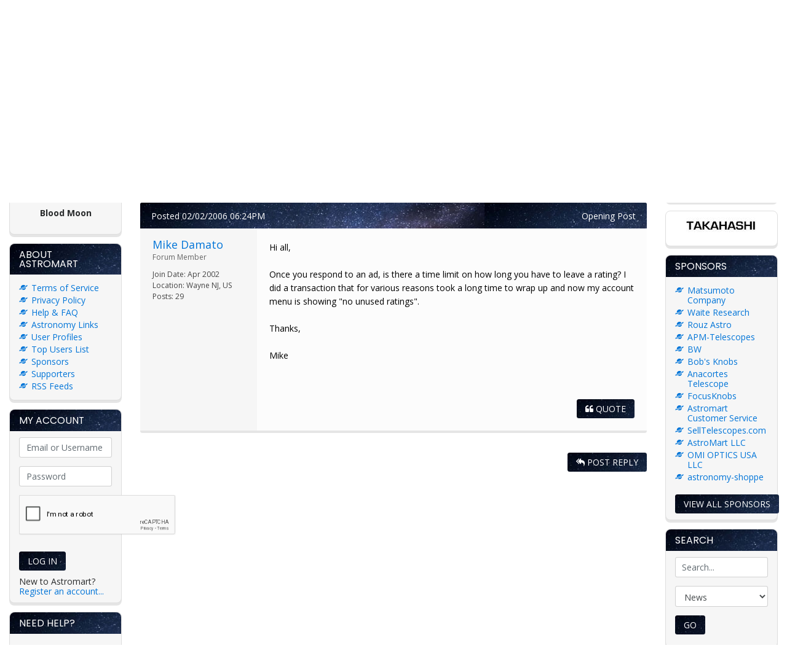

--- FILE ---
content_type: text/html; charset=UTF-8
request_url: https://astromart.com/forums/astromart-groups/astromart-faq/time-limit-on-ratings-29525?page=1
body_size: 5129
content:
<!doctype html>
<html lang="en">
<head>
    <meta charset="utf-8">
    <meta http-equiv="x-ua-compatible" content="ie=edge">
    <meta name="viewport" content="initial-scale=1, minimum-scale=1, maximum-scale=1, user-scalable=no, width=device-width, minimal-ui">
    <meta name="msvalidate.01" content="33AFD2F4B578EE6763800D976DC2ABE6" />
    <meta name="csrf-token" content="imQ8ozPo3EYvXAzUnQ61N3xJmavGtlv68UryTYKp">
    <meta name="google-site-verification" content="BKSyLAnohu4X_DeU58guHPEPQVvxJIhPeAVncUh2us0" />
            <meta name="description" content="Astromart.com is the leading portal for astronomy news, classified ads and telescope reviews. Place your astronomy ads, read the latest news articles and check out the current reviews of newest telescopes and equipment.">
        <meta name="keywords" content="astronomy news, astronomy classified, astronomy classifieds, astronomy ads, astronomy news article, astronomy news articles, astronomy telescope reviews ">
    <title>Time limit on ratings? | Astromart</title>
        <link rel="stylesheet" href="https://maxcdn.bootstrapcdn.com/bootstrap/4.0.0-alpha.6/css/bootstrap.min.css" integrity="sha384-rwoIResjU2yc3z8GV/NPeZWAv56rSmLldC3R/AZzGRnGxQQKnKkoFVhFQhNUwEyJ" crossorigin="anonymous">
    <link rel="stylesheet" href="https://maxcdn.bootstrapcdn.com/font-awesome/4.7.0/css/font-awesome.min.css">
    <link rel="stylesheet" href="https://cdnjs.cloudflare.com/ajax/libs/Swiper/3.4.2/css/swiper.min.css" />
    <link rel="stylesheet" href="https://cdnjs.cloudflare.com/ajax/libs/lightbox2/2.9.0/css/lightbox.min.css" />
    <link rel="stylesheet" href="https://cdnjs.cloudflare.com/ajax/libs/tempusdominus-bootstrap-4/5.39.0/css/tempusdominus-bootstrap-4.min.css" integrity="sha512-3JRrEUwaCkFUBLK1N8HehwQgu8e23jTH4np5NHOmQOobuC4ROQxFwFgBLTnhcnQRMs84muMh0PnnwXlPq5MGjg==" crossorigin="anonymous" />
    <link rel="alternate" type="application/rss+xml" title="Astromart - News" href="https://www.astromart.com/rss/news" />
    <link rel="alternate" type="application/rss+xml" title="Astromart - Classifieds" href="https://www.astromart.com/rss/classifieds" />
    <link rel="alternate" type="application/rss+xml" title="Astromart - Auctions" href="https://www.astromart.com/rss/auctions" />
    <link rel="alternate" type="application/rss+xml" title="Astromart - Articles" href="https://www.astromart.com/rss/reviews_and_articles" />
    <link rel="alternate" type="application/rss+xml" title="Astromart - Events Calendar" href="https://www.astromart.com/rss/events" />
    <link rel="alternate" type="application/rss+xml" title="Astromart - Forums" href="https://www.astromart.com/rss/forums" />
    <link href="https://cdnjs.cloudflare.com/ajax/libs/bootstrap-datepicker/1.8.0/css/bootstrap-datepicker.min.css" rel="stylesheet" type="text/css" />
    <link href="/astromart/stylesheets/application.css?v=16" rel="stylesheet" />
    <script src='https://www.google.com/recaptcha/api.js'></script>
    <script
        src="https://code.jquery.com/jquery-3.3.1.min.js"
        integrity="sha256-FgpCb/KJQlLNfOu91ta32o/NMZxltwRo8QtmkMRdAu8="
        crossorigin="anonymous"></script>
        <script>
        function resizeIframe(obj) {
            obj.style.height = obj.contentWindow.document.body.scrollHeight + 'px';
        }
    </script>
</head>
<body>
<main>
    <nav class="navbar navbar-toggleable-md navbar-inverse bg-inverse">
    <button class="navbar-toggler navbar-toggler-right" type="button" data-toggle="collapse" data-target="#menu" aria-controls="navbarSupportedContent" aria-expanded="false" aria-label="Toggle navigation">
        <span class="navbar-toggler-icon"></span>
    </button>
    <a class="navbar-brand" href="/">
        <img src="/astromart/images/logo.png" alt="">
    </a>
    <div class="collapse navbar-collapse" id="menu">
        <ul class="navbar-nav mr-auto">
            <li class="nav-item ">
                <a class="nav-link" href="https://astromart.com/news/show">News</a>
            </li>
            <li class="nav-item ">
                <a class="nav-link" href="/classifieds">Classifieds</a>
            </li>
            <li class="nav-item ">
                <a class="nav-link" href="https://astromart.com/auctions">Auctions</a>
            </li>
            <li class="nav-item ">
                <a class="nav-link" href="https://astromart.com/members">Members</a>
            </li>
            <li class="nav-item ">
                <a class="nav-link" href="https://astromart.com/reviews-and-articles">Reviews & Articles</a>
            </li>
            <li class="nav-item active">
                <a class="nav-link" href="https://astromart.com/forums">Forums</a>
            </li>
            <li class="nav-item ">
                <a class="nav-link" href="https://astromart.com/gallery">Gallery</a>
            </li>
            <li class="nav-item ">
                <a class="nav-link" href="https://astromart.com/calendar">Calendar</a>
            </li>
        </ul>
        <ul class="navbar-nav mr-auto navbar-nav--top">
            <li class="nav-item">
                <a class="nav-link" href="/support-options">Support Astromart</a>
            </li>
                                        <li class="nav-item">
                    <a class="nav-link" href="https://astromart.com/login">Log In</a>
                </li>
                        <li class="nav-item">
                <a class="nav-link" href="/forums/astromart-groups/astromart-faq">Help</a>
            </li>
        </ul>
    </div>
</nav>

    <article>
        <div class="container-fluid">
            <div class="row">
                <button class="btn opener opener-left" data-toggle-div=".col-second"><i class="fa fa-angle-right"></i></button>
                <button class="btn opener opener-right" data-toggle-div=".col-third"><i class="fa fa-angle-left"></i></button>
                <div class="col-12 col-md-3 col-xl-2 col-second">
                    <div class="boxes">
                        <div class="box box--image">
    <header>
        <h3>Image of the day</h3>
    </header>
    <div class="content text-center">

        <div style="padding: 0 30px">
            Captured by <br>
    <a href="https://astromart.com/gallery/user/9121">Jeff Hannon </a>
    <br>

        <a href="https://astromart.com/gallery/photo/69461">
            <img src="https://astromart.com/storage/gallery/9121/small/bazaart-4f91b66b-3772-4a40-a94e-28e6b7eb8684.jpeg" border="0"
                 style="max-width: 100%; height: auto; border-radius: 3px">
        </a>

        <br>
        <b>Blood Moon</b><br>
        <br>
    </div>

    </div>
</div>

<div class="box box--list">
    <header>
        <h3>About Astromart</h3>
    </header>
    <div class="content">
        <ul>
            <li><a href="/about/terms-of-service">Terms of Service</a></li>
            <li><a href="/about/privacy-policy">Privacy Policy</a></li>
            <li><a href="/forums/astromart-groups/astromart-faq">Help & FAQ</a></li>
            <li><a href="/links">Astronomy Links</a></li>
            <li><a href="/users">User Profiles</a></li>
            <li><a href="/users/top-users">Top Users List</a></li>
            <li><a href="/about/sponsors">Sponsors</a></li>
            <li><a href="/about/supporters/">Supporters</a></li>
            <li><a href="/rss">RSS Feeds</a></li>
        </ul>
    </div>
</div>

<div class="box box--form">
    <header>
        <h3>My Account</h3>
    </header>
    <div class="content">
                    <form action="/login" method="post">
                <input type="hidden" name="_token" value="imQ8ozPo3EYvXAzUnQ61N3xJmavGtlv68UryTYKp">
                <div class="form-group">
                    <input type="text" class="form-control" id="name" placeholder="Email or Username" name="username">
                </div>
                <div class="form-group">
                    <input type="password" class="form-control" id="password" placeholder="Password" name="password">
                </div>

                <div class="g-recaptcha" style="transform: scale(0.84);
-webkit-transform: scale(0.84); transform-origin: 0 0;
-webkit-transform-origin: 0 0;"
                     data-sitekey="6Lf4h98mAAAAAKVe8xXnI_M69e_18SWXlHXxoEXP"></div>

                <button type="submit" class="btn btn-primary mt-3">Log In</button>
            </form>
            <p>New to Astromart?</p>
            <a href="https://astromart.com/register">Register an account...</a>
            </div>
</div>


<div class="box box--support">
    <header>
        <h3>Need Help?</h3>
    </header>
    <div class="content">
        <div style="padding: 30px">
            <a href="/cdn-cgi/l/email-protection#57242227273825231736242325383a3625237934383a"><span class="__cf_email__" data-cfemail="7d0e080d0d120f093d1c0e090f12101c0f09531e1210">[email&#160;protected]</span></a>

        </div>
    </div>
</div>
                    </div>
                </div>

                    <div class="col-12 col-md-6 col-xl-8 col-first">
        <div class="row hidden-sm-down">
            <div class="col">
                <nav class="breadcrumb">
                    <a class="breadcrumb-item" href="/">Home</a>
                    <a class="breadcrumb-item" href="/forums">Forums</a>
                    <a class="breadcrumb-item" href="/forums/astromart-groups">ASTROMART GROUPS</a>
                    <a class="breadcrumb-item" href="/forums/astromart-groups/astromart-faq">AstroMart  FAQ</a>
                    <span class="breadcrumb-item active">Time limit on ratings?</span>
                </nav>
            </div>
        </div>

        <div class="row">
            <div class="col-12">
                
                <div class="row">
                    <div class="col-sm-12">
                        <h1 class="title">Time limit on ratings?</h1>
                        <span class="text-muted">Started by <a href="#">
                            Mike Damato</a>, 02/02/2006 06:24PM

                            
                            <span class="pull-right"></span>
                        </span>
                    </div>
                </div>

                
                <div class="row">
    <div class="col-12">
        
    </div>

    <div class="col-12 text-right mt-4">
        


        
                    <a href="/forums/astromart-groups/astromart-faq/time-limit-on-ratings-29525/reply" class="btn btn-primary" data-toggle="tooltip" data-placement="bottom" title="Reply to this thread">
                <i class="fa fa-reply-all" aria-hidden="true"></i>
                Post Reply
            </a>
            </div>
</div>

                                    <div class="row">
    <div class="col-12">
        <div class="card card-post" id="post29525">
            <div class="card-header post-header">
                Posted 02/02/2006 06:24PM

                
                                    <span class="float-right">
                        <a class="white-link" href="#post29525">
                            
                                                            Opening Post
                                                    </a>
                    </span>
                            </div>

            <div class="card-block card-body post-body">
                <div class="Media">
                    <div class="Media__author">
                        <div class="dropdown">
                            <a class="Media__username" id="dropdownMenuButton" data-toggle="dropdown" href="#">
                                Mike Damato
                            </a>

                            <div class="dropdown-menu" aria-labelledby="dropdownMenuButton">
                                <a class="dropdown-item" href="/users/8054">View public profile</a>
                                <a class="dropdown-item" href="/private-messages/create?to=Mike Damato">Send a private message to Mike Damato</a>
                                <a class="dropdown-item" href="/forums/search?user=8054&target=posts&order=relevance">Find more posts by Mike Damato</a>
                                <a class="dropdown-item" href="/forums/search?user=8054&target=threads&order=relevance">Find threads started by Mike Damato</a>
                            </div>
                        </div>

                        <span class="Media__membership">
                                                            Forum Member
                                                    </span>

                        <div class="Media__avatar">
                                                    </div>

                        <div class="Media__details">
                            <p>Join Date: Apr 2002</p>
                            <p>Location: Wayne NJ, US</p>
                            <p>Posts: 29</p>
                        </div>
                    </div>

                    <div class="Media__content">
                        <div class="Media__post">
                            Hi all,<br><br>Once you respond to an ad, is there a time limit on how long you have to leave a rating? I did a transaction that for various reasons took a long time to wrap up and now my account menu is showing "no unused ratings".<br><br>Thanks,<br><br>Mike

                                                    </div>

                                                    <div class="Media__action text-right">
                                                                    
                                                                    
                                                                    <a href="/forums/astromart-groups/astromart-faq/time-limit-on-ratings-29525/reply?quote=29525"
                                       class="btn btn-primary" data-toggle="tooltip" data-placement="bottom" title="Reply With Quote">
                                        <i class="fa fa-quote-left" aria-hidden="true"></i>
                                        Quote
                                    </a>
                                                            </div>
                        
                                            </div>
                </div>
            </div>
        </div>
    </div>
</div>                
                <div class="row">
    <div class="col-12">
        
    </div>

    <div class="col-12 text-right mt-4">
        


        
                    <a href="/forums/astromart-groups/astromart-faq/time-limit-on-ratings-29525/reply" class="btn btn-primary" data-toggle="tooltip" data-placement="bottom" title="Reply to this thread">
                <i class="fa fa-reply-all" aria-hidden="true"></i>
                Post Reply
            </a>
            </div>
</div>
            </div>
        </div>
    </div>

                <div class="col-12 col-md-3 col-xl-2 col-third">
                    <div class="boxes">
                        <div class="box box--image box--image-right">
    <header>
        <h3>Funding Member</h3>
    </header>
    <div class="content text-center">
        <img src="/astromart/images/img-atw-logo.gif" alt="">
        <a href="https://www.buytelescopes.com" target="_blank">Telescopes, Astronomy, Binoculars</a>
    </div>
</div>

<div class="box box--image box--image-right">
    <div class="content text-center">
        <a href="http://www.buytelescopes.com/takahashi"><img src="/images/banners/92440/92440.jpg" /></a>
        </div>
</div>

<div class="box  box--list">
    <header>
        <h3>Sponsors</h3>
    </header>
    <div class="content">
        <ul>
            <li><a href="https://koji-matsumoto.com">Matsumoto Company</a></li>
        <li><a href="https://www.waiteresearch.com/">Waite Research</a></li>
        <li><a href="https://rouzastro.com">Rouz Astro</a></li>
        <li><a href="http://www.apm-telescopes.de">APM-Telescopes</a></li>
        <li><a href="https:/bw.com">BW</a></li>
        <li><a href="https//www.bobsknobs.com">Bob&#039;s Knobs</a></li>
        <li><a href="http://www.BuyTelescopes.com">Anacortes Telescope</a></li>
        <li><a href="http://www.focusknobs.com">FocusKnobs</a></li>
        <li><a href="http://www.astromart.com">Astromart Customer Service</a></li>
        <li><a href="http://www.BuyTelescopes.com">SellTelescopes.com</a></li>
        <li><a href="http://www.astromart.com">AstroMart LLC</a></li>
        <li><a href="https://www.omiastro.com">OMI OPTICS USA LLC</a></li>
        <li><a href="http://astronomy-shoppe.com">astronomy-shoppe</a></li>
        </ul>
        <br />
        <a href="/about/sponsors" class="btn btn-primary btn-xs">View all sponsors</a>
    </div>
</div>

<div class="box box--form">
    <header>
        <h3>Search</h3>
    </header>
    <div class="content">
        <form method="post" action="/search">
            <input type="hidden" name="_token" value="imQ8ozPo3EYvXAzUnQ61N3xJmavGtlv68UryTYKp">

            <div class="form-group">
                <input type="text" class="form-control" id="q" name="q" placeholder="Search...">
            </div>

            <div class="form-group">
                <select class="form-control" name="in" id="in">
                    <option value="news">News</option>
                    <option value="classifieds">Classifieds</option>
                    <option value="auctions">Auctions</option>
                    <option value="review_and_articles">Reviews & Articles</option>
                    <option value="members">Members Reviews & Articles</option>
                    <option value="forums">Forums</option>
                    <option value="events">Calendar Events</option>
                </select>
            </div>

            <button type="submit" class="btn btn-primary">Go</button>
        </form>
    </div>
</div>                    </div>
                </div>
            </div>
        </div>
    </article>
    <footer>
    <nav class="footer-links">
        <ul>
            <li><a href="/news/show">Astronomy News</a></li>
            <li><a href="/classifieds">Telescope Classifieds</a></li>
            <li><a href="/auctions">Telescope Auctions</a></li>
            <li><a href="/reviews-and-articles">Telescope Reviews</a></li>
            <li><a href="http://www.buytelescopes.com">Telescopes</a></li>
            <li><a href="/forums">Telescope and Astronomy Forums</a></li>
            <li><a href="/account">My Account</a></li>
            <li><a href="/forums/astromart-groups/astromart-faq">Help</a></li>
            <li><a href="/rss">RSS</a></li>
        </ul>
    </nav>
    <div class="copyright">
        <p>&copy; 2026 Astromart.com. All rights reserved.</p>
    </div>
</footer></main>
<!-- Google tag (gtag.js) -->
<script data-cfasync="false" src="/cdn-cgi/scripts/5c5dd728/cloudflare-static/email-decode.min.js"></script><script async src="https://www.googletagmanager.com/gtag/js?id=G-YMK8GKPWT7"></script>
<script>
    window.dataLayer = window.dataLayer || [];
    function gtag(){dataLayer.push(arguments);}
    gtag('js', new Date());

    gtag('config', 'G-YMK8GKPWT7');
</script>
    

    <!-- Global site tag (gtag.js) - Google Analytics -->
    <script async src="https://www.googletagmanager.com/gtag/js?id=UA-120673500-1"></script>
    <script>
        window.dataLayer = window.dataLayer || [];
        function gtag(){dataLayer.push(arguments);}
        gtag('js', new Date());

        gtag('config', 'UA-120673500-1');
    </script>
<script src="https://cdnjs.cloudflare.com/ajax/libs/lightbox2/2.10.0/js/lightbox.min.js"></script>
<script src="https://cdnjs.cloudflare.com/ajax/libs/tether/1.4.0/js/tether.min.js" integrity="sha384-DztdAPBWPRXSA/3eYEEUWrWCy7G5KFbe8fFjk5JAIxUYHKkDx6Qin1DkWx51bBrb" crossorigin="anonymous"></script>
<script src="https://cdnjs.cloudflare.com/ajax/libs/popper.js/1.12.3/umd/popper.min.js" integrity="sha384-vFJXuSJphROIrBnz7yo7oB41mKfc8JzQZiCq4NCceLEaO4IHwicKwpJf9c9IpFgh" crossorigin="anonymous"></script>
<script src="https://maxcdn.bootstrapcdn.com/bootstrap/4.0.0-alpha.6/js/bootstrap.min.js" integrity="sha384-vBWWzlZJ8ea9aCX4pEW3rVHjgjt7zpkNpZk+02D9phzyeVkE+jo0ieGizqPLForn" crossorigin="anonymous"></script><script src="https://cdnjs.cloudflare.com/ajax/libs/Swiper/3.4.2/js/swiper.min.js"></script>
<script src="https://cdnjs.cloudflare.com/ajax/libs/bootstrap-datepicker/1.8.0/js/bootstrap-datepicker.min.js" type="text/javascript"></script>
<script src="/astromart/javascripts/site.js?v=5"></script>
<script>

    $(function(){
        $('.datepicker').datepicker();
        //ga('send', 'pageview');
    });
</script>

    <script src="/astromart/javascripts/linkify/linkify.min.js"></script>
    <script src="/astromart/javascripts/linkify/linkify-jquery.min.js"></script>

    <script>
        $('.Media__content').linkify();
    </script>
<script defer src="https://static.cloudflareinsights.com/beacon.min.js/vcd15cbe7772f49c399c6a5babf22c1241717689176015" integrity="sha512-ZpsOmlRQV6y907TI0dKBHq9Md29nnaEIPlkf84rnaERnq6zvWvPUqr2ft8M1aS28oN72PdrCzSjY4U6VaAw1EQ==" data-cf-beacon='{"version":"2024.11.0","token":"863100e4c080435ca35a6368626a634f","r":1,"server_timing":{"name":{"cfCacheStatus":true,"cfEdge":true,"cfExtPri":true,"cfL4":true,"cfOrigin":true,"cfSpeedBrain":true},"location_startswith":null}}' crossorigin="anonymous"></script>
</body>
</html>


--- FILE ---
content_type: text/html; charset=utf-8
request_url: https://www.google.com/recaptcha/api2/anchor?ar=1&k=6Lf4h98mAAAAAKVe8xXnI_M69e_18SWXlHXxoEXP&co=aHR0cHM6Ly9hc3Ryb21hcnQuY29tOjQ0Mw..&hl=en&v=PoyoqOPhxBO7pBk68S4YbpHZ&size=normal&anchor-ms=20000&execute-ms=30000&cb=46d9hfe88i8v
body_size: 49004
content:
<!DOCTYPE HTML><html dir="ltr" lang="en"><head><meta http-equiv="Content-Type" content="text/html; charset=UTF-8">
<meta http-equiv="X-UA-Compatible" content="IE=edge">
<title>reCAPTCHA</title>
<style type="text/css">
/* cyrillic-ext */
@font-face {
  font-family: 'Roboto';
  font-style: normal;
  font-weight: 400;
  font-stretch: 100%;
  src: url(//fonts.gstatic.com/s/roboto/v48/KFO7CnqEu92Fr1ME7kSn66aGLdTylUAMa3GUBHMdazTgWw.woff2) format('woff2');
  unicode-range: U+0460-052F, U+1C80-1C8A, U+20B4, U+2DE0-2DFF, U+A640-A69F, U+FE2E-FE2F;
}
/* cyrillic */
@font-face {
  font-family: 'Roboto';
  font-style: normal;
  font-weight: 400;
  font-stretch: 100%;
  src: url(//fonts.gstatic.com/s/roboto/v48/KFO7CnqEu92Fr1ME7kSn66aGLdTylUAMa3iUBHMdazTgWw.woff2) format('woff2');
  unicode-range: U+0301, U+0400-045F, U+0490-0491, U+04B0-04B1, U+2116;
}
/* greek-ext */
@font-face {
  font-family: 'Roboto';
  font-style: normal;
  font-weight: 400;
  font-stretch: 100%;
  src: url(//fonts.gstatic.com/s/roboto/v48/KFO7CnqEu92Fr1ME7kSn66aGLdTylUAMa3CUBHMdazTgWw.woff2) format('woff2');
  unicode-range: U+1F00-1FFF;
}
/* greek */
@font-face {
  font-family: 'Roboto';
  font-style: normal;
  font-weight: 400;
  font-stretch: 100%;
  src: url(//fonts.gstatic.com/s/roboto/v48/KFO7CnqEu92Fr1ME7kSn66aGLdTylUAMa3-UBHMdazTgWw.woff2) format('woff2');
  unicode-range: U+0370-0377, U+037A-037F, U+0384-038A, U+038C, U+038E-03A1, U+03A3-03FF;
}
/* math */
@font-face {
  font-family: 'Roboto';
  font-style: normal;
  font-weight: 400;
  font-stretch: 100%;
  src: url(//fonts.gstatic.com/s/roboto/v48/KFO7CnqEu92Fr1ME7kSn66aGLdTylUAMawCUBHMdazTgWw.woff2) format('woff2');
  unicode-range: U+0302-0303, U+0305, U+0307-0308, U+0310, U+0312, U+0315, U+031A, U+0326-0327, U+032C, U+032F-0330, U+0332-0333, U+0338, U+033A, U+0346, U+034D, U+0391-03A1, U+03A3-03A9, U+03B1-03C9, U+03D1, U+03D5-03D6, U+03F0-03F1, U+03F4-03F5, U+2016-2017, U+2034-2038, U+203C, U+2040, U+2043, U+2047, U+2050, U+2057, U+205F, U+2070-2071, U+2074-208E, U+2090-209C, U+20D0-20DC, U+20E1, U+20E5-20EF, U+2100-2112, U+2114-2115, U+2117-2121, U+2123-214F, U+2190, U+2192, U+2194-21AE, U+21B0-21E5, U+21F1-21F2, U+21F4-2211, U+2213-2214, U+2216-22FF, U+2308-230B, U+2310, U+2319, U+231C-2321, U+2336-237A, U+237C, U+2395, U+239B-23B7, U+23D0, U+23DC-23E1, U+2474-2475, U+25AF, U+25B3, U+25B7, U+25BD, U+25C1, U+25CA, U+25CC, U+25FB, U+266D-266F, U+27C0-27FF, U+2900-2AFF, U+2B0E-2B11, U+2B30-2B4C, U+2BFE, U+3030, U+FF5B, U+FF5D, U+1D400-1D7FF, U+1EE00-1EEFF;
}
/* symbols */
@font-face {
  font-family: 'Roboto';
  font-style: normal;
  font-weight: 400;
  font-stretch: 100%;
  src: url(//fonts.gstatic.com/s/roboto/v48/KFO7CnqEu92Fr1ME7kSn66aGLdTylUAMaxKUBHMdazTgWw.woff2) format('woff2');
  unicode-range: U+0001-000C, U+000E-001F, U+007F-009F, U+20DD-20E0, U+20E2-20E4, U+2150-218F, U+2190, U+2192, U+2194-2199, U+21AF, U+21E6-21F0, U+21F3, U+2218-2219, U+2299, U+22C4-22C6, U+2300-243F, U+2440-244A, U+2460-24FF, U+25A0-27BF, U+2800-28FF, U+2921-2922, U+2981, U+29BF, U+29EB, U+2B00-2BFF, U+4DC0-4DFF, U+FFF9-FFFB, U+10140-1018E, U+10190-1019C, U+101A0, U+101D0-101FD, U+102E0-102FB, U+10E60-10E7E, U+1D2C0-1D2D3, U+1D2E0-1D37F, U+1F000-1F0FF, U+1F100-1F1AD, U+1F1E6-1F1FF, U+1F30D-1F30F, U+1F315, U+1F31C, U+1F31E, U+1F320-1F32C, U+1F336, U+1F378, U+1F37D, U+1F382, U+1F393-1F39F, U+1F3A7-1F3A8, U+1F3AC-1F3AF, U+1F3C2, U+1F3C4-1F3C6, U+1F3CA-1F3CE, U+1F3D4-1F3E0, U+1F3ED, U+1F3F1-1F3F3, U+1F3F5-1F3F7, U+1F408, U+1F415, U+1F41F, U+1F426, U+1F43F, U+1F441-1F442, U+1F444, U+1F446-1F449, U+1F44C-1F44E, U+1F453, U+1F46A, U+1F47D, U+1F4A3, U+1F4B0, U+1F4B3, U+1F4B9, U+1F4BB, U+1F4BF, U+1F4C8-1F4CB, U+1F4D6, U+1F4DA, U+1F4DF, U+1F4E3-1F4E6, U+1F4EA-1F4ED, U+1F4F7, U+1F4F9-1F4FB, U+1F4FD-1F4FE, U+1F503, U+1F507-1F50B, U+1F50D, U+1F512-1F513, U+1F53E-1F54A, U+1F54F-1F5FA, U+1F610, U+1F650-1F67F, U+1F687, U+1F68D, U+1F691, U+1F694, U+1F698, U+1F6AD, U+1F6B2, U+1F6B9-1F6BA, U+1F6BC, U+1F6C6-1F6CF, U+1F6D3-1F6D7, U+1F6E0-1F6EA, U+1F6F0-1F6F3, U+1F6F7-1F6FC, U+1F700-1F7FF, U+1F800-1F80B, U+1F810-1F847, U+1F850-1F859, U+1F860-1F887, U+1F890-1F8AD, U+1F8B0-1F8BB, U+1F8C0-1F8C1, U+1F900-1F90B, U+1F93B, U+1F946, U+1F984, U+1F996, U+1F9E9, U+1FA00-1FA6F, U+1FA70-1FA7C, U+1FA80-1FA89, U+1FA8F-1FAC6, U+1FACE-1FADC, U+1FADF-1FAE9, U+1FAF0-1FAF8, U+1FB00-1FBFF;
}
/* vietnamese */
@font-face {
  font-family: 'Roboto';
  font-style: normal;
  font-weight: 400;
  font-stretch: 100%;
  src: url(//fonts.gstatic.com/s/roboto/v48/KFO7CnqEu92Fr1ME7kSn66aGLdTylUAMa3OUBHMdazTgWw.woff2) format('woff2');
  unicode-range: U+0102-0103, U+0110-0111, U+0128-0129, U+0168-0169, U+01A0-01A1, U+01AF-01B0, U+0300-0301, U+0303-0304, U+0308-0309, U+0323, U+0329, U+1EA0-1EF9, U+20AB;
}
/* latin-ext */
@font-face {
  font-family: 'Roboto';
  font-style: normal;
  font-weight: 400;
  font-stretch: 100%;
  src: url(//fonts.gstatic.com/s/roboto/v48/KFO7CnqEu92Fr1ME7kSn66aGLdTylUAMa3KUBHMdazTgWw.woff2) format('woff2');
  unicode-range: U+0100-02BA, U+02BD-02C5, U+02C7-02CC, U+02CE-02D7, U+02DD-02FF, U+0304, U+0308, U+0329, U+1D00-1DBF, U+1E00-1E9F, U+1EF2-1EFF, U+2020, U+20A0-20AB, U+20AD-20C0, U+2113, U+2C60-2C7F, U+A720-A7FF;
}
/* latin */
@font-face {
  font-family: 'Roboto';
  font-style: normal;
  font-weight: 400;
  font-stretch: 100%;
  src: url(//fonts.gstatic.com/s/roboto/v48/KFO7CnqEu92Fr1ME7kSn66aGLdTylUAMa3yUBHMdazQ.woff2) format('woff2');
  unicode-range: U+0000-00FF, U+0131, U+0152-0153, U+02BB-02BC, U+02C6, U+02DA, U+02DC, U+0304, U+0308, U+0329, U+2000-206F, U+20AC, U+2122, U+2191, U+2193, U+2212, U+2215, U+FEFF, U+FFFD;
}
/* cyrillic-ext */
@font-face {
  font-family: 'Roboto';
  font-style: normal;
  font-weight: 500;
  font-stretch: 100%;
  src: url(//fonts.gstatic.com/s/roboto/v48/KFO7CnqEu92Fr1ME7kSn66aGLdTylUAMa3GUBHMdazTgWw.woff2) format('woff2');
  unicode-range: U+0460-052F, U+1C80-1C8A, U+20B4, U+2DE0-2DFF, U+A640-A69F, U+FE2E-FE2F;
}
/* cyrillic */
@font-face {
  font-family: 'Roboto';
  font-style: normal;
  font-weight: 500;
  font-stretch: 100%;
  src: url(//fonts.gstatic.com/s/roboto/v48/KFO7CnqEu92Fr1ME7kSn66aGLdTylUAMa3iUBHMdazTgWw.woff2) format('woff2');
  unicode-range: U+0301, U+0400-045F, U+0490-0491, U+04B0-04B1, U+2116;
}
/* greek-ext */
@font-face {
  font-family: 'Roboto';
  font-style: normal;
  font-weight: 500;
  font-stretch: 100%;
  src: url(//fonts.gstatic.com/s/roboto/v48/KFO7CnqEu92Fr1ME7kSn66aGLdTylUAMa3CUBHMdazTgWw.woff2) format('woff2');
  unicode-range: U+1F00-1FFF;
}
/* greek */
@font-face {
  font-family: 'Roboto';
  font-style: normal;
  font-weight: 500;
  font-stretch: 100%;
  src: url(//fonts.gstatic.com/s/roboto/v48/KFO7CnqEu92Fr1ME7kSn66aGLdTylUAMa3-UBHMdazTgWw.woff2) format('woff2');
  unicode-range: U+0370-0377, U+037A-037F, U+0384-038A, U+038C, U+038E-03A1, U+03A3-03FF;
}
/* math */
@font-face {
  font-family: 'Roboto';
  font-style: normal;
  font-weight: 500;
  font-stretch: 100%;
  src: url(//fonts.gstatic.com/s/roboto/v48/KFO7CnqEu92Fr1ME7kSn66aGLdTylUAMawCUBHMdazTgWw.woff2) format('woff2');
  unicode-range: U+0302-0303, U+0305, U+0307-0308, U+0310, U+0312, U+0315, U+031A, U+0326-0327, U+032C, U+032F-0330, U+0332-0333, U+0338, U+033A, U+0346, U+034D, U+0391-03A1, U+03A3-03A9, U+03B1-03C9, U+03D1, U+03D5-03D6, U+03F0-03F1, U+03F4-03F5, U+2016-2017, U+2034-2038, U+203C, U+2040, U+2043, U+2047, U+2050, U+2057, U+205F, U+2070-2071, U+2074-208E, U+2090-209C, U+20D0-20DC, U+20E1, U+20E5-20EF, U+2100-2112, U+2114-2115, U+2117-2121, U+2123-214F, U+2190, U+2192, U+2194-21AE, U+21B0-21E5, U+21F1-21F2, U+21F4-2211, U+2213-2214, U+2216-22FF, U+2308-230B, U+2310, U+2319, U+231C-2321, U+2336-237A, U+237C, U+2395, U+239B-23B7, U+23D0, U+23DC-23E1, U+2474-2475, U+25AF, U+25B3, U+25B7, U+25BD, U+25C1, U+25CA, U+25CC, U+25FB, U+266D-266F, U+27C0-27FF, U+2900-2AFF, U+2B0E-2B11, U+2B30-2B4C, U+2BFE, U+3030, U+FF5B, U+FF5D, U+1D400-1D7FF, U+1EE00-1EEFF;
}
/* symbols */
@font-face {
  font-family: 'Roboto';
  font-style: normal;
  font-weight: 500;
  font-stretch: 100%;
  src: url(//fonts.gstatic.com/s/roboto/v48/KFO7CnqEu92Fr1ME7kSn66aGLdTylUAMaxKUBHMdazTgWw.woff2) format('woff2');
  unicode-range: U+0001-000C, U+000E-001F, U+007F-009F, U+20DD-20E0, U+20E2-20E4, U+2150-218F, U+2190, U+2192, U+2194-2199, U+21AF, U+21E6-21F0, U+21F3, U+2218-2219, U+2299, U+22C4-22C6, U+2300-243F, U+2440-244A, U+2460-24FF, U+25A0-27BF, U+2800-28FF, U+2921-2922, U+2981, U+29BF, U+29EB, U+2B00-2BFF, U+4DC0-4DFF, U+FFF9-FFFB, U+10140-1018E, U+10190-1019C, U+101A0, U+101D0-101FD, U+102E0-102FB, U+10E60-10E7E, U+1D2C0-1D2D3, U+1D2E0-1D37F, U+1F000-1F0FF, U+1F100-1F1AD, U+1F1E6-1F1FF, U+1F30D-1F30F, U+1F315, U+1F31C, U+1F31E, U+1F320-1F32C, U+1F336, U+1F378, U+1F37D, U+1F382, U+1F393-1F39F, U+1F3A7-1F3A8, U+1F3AC-1F3AF, U+1F3C2, U+1F3C4-1F3C6, U+1F3CA-1F3CE, U+1F3D4-1F3E0, U+1F3ED, U+1F3F1-1F3F3, U+1F3F5-1F3F7, U+1F408, U+1F415, U+1F41F, U+1F426, U+1F43F, U+1F441-1F442, U+1F444, U+1F446-1F449, U+1F44C-1F44E, U+1F453, U+1F46A, U+1F47D, U+1F4A3, U+1F4B0, U+1F4B3, U+1F4B9, U+1F4BB, U+1F4BF, U+1F4C8-1F4CB, U+1F4D6, U+1F4DA, U+1F4DF, U+1F4E3-1F4E6, U+1F4EA-1F4ED, U+1F4F7, U+1F4F9-1F4FB, U+1F4FD-1F4FE, U+1F503, U+1F507-1F50B, U+1F50D, U+1F512-1F513, U+1F53E-1F54A, U+1F54F-1F5FA, U+1F610, U+1F650-1F67F, U+1F687, U+1F68D, U+1F691, U+1F694, U+1F698, U+1F6AD, U+1F6B2, U+1F6B9-1F6BA, U+1F6BC, U+1F6C6-1F6CF, U+1F6D3-1F6D7, U+1F6E0-1F6EA, U+1F6F0-1F6F3, U+1F6F7-1F6FC, U+1F700-1F7FF, U+1F800-1F80B, U+1F810-1F847, U+1F850-1F859, U+1F860-1F887, U+1F890-1F8AD, U+1F8B0-1F8BB, U+1F8C0-1F8C1, U+1F900-1F90B, U+1F93B, U+1F946, U+1F984, U+1F996, U+1F9E9, U+1FA00-1FA6F, U+1FA70-1FA7C, U+1FA80-1FA89, U+1FA8F-1FAC6, U+1FACE-1FADC, U+1FADF-1FAE9, U+1FAF0-1FAF8, U+1FB00-1FBFF;
}
/* vietnamese */
@font-face {
  font-family: 'Roboto';
  font-style: normal;
  font-weight: 500;
  font-stretch: 100%;
  src: url(//fonts.gstatic.com/s/roboto/v48/KFO7CnqEu92Fr1ME7kSn66aGLdTylUAMa3OUBHMdazTgWw.woff2) format('woff2');
  unicode-range: U+0102-0103, U+0110-0111, U+0128-0129, U+0168-0169, U+01A0-01A1, U+01AF-01B0, U+0300-0301, U+0303-0304, U+0308-0309, U+0323, U+0329, U+1EA0-1EF9, U+20AB;
}
/* latin-ext */
@font-face {
  font-family: 'Roboto';
  font-style: normal;
  font-weight: 500;
  font-stretch: 100%;
  src: url(//fonts.gstatic.com/s/roboto/v48/KFO7CnqEu92Fr1ME7kSn66aGLdTylUAMa3KUBHMdazTgWw.woff2) format('woff2');
  unicode-range: U+0100-02BA, U+02BD-02C5, U+02C7-02CC, U+02CE-02D7, U+02DD-02FF, U+0304, U+0308, U+0329, U+1D00-1DBF, U+1E00-1E9F, U+1EF2-1EFF, U+2020, U+20A0-20AB, U+20AD-20C0, U+2113, U+2C60-2C7F, U+A720-A7FF;
}
/* latin */
@font-face {
  font-family: 'Roboto';
  font-style: normal;
  font-weight: 500;
  font-stretch: 100%;
  src: url(//fonts.gstatic.com/s/roboto/v48/KFO7CnqEu92Fr1ME7kSn66aGLdTylUAMa3yUBHMdazQ.woff2) format('woff2');
  unicode-range: U+0000-00FF, U+0131, U+0152-0153, U+02BB-02BC, U+02C6, U+02DA, U+02DC, U+0304, U+0308, U+0329, U+2000-206F, U+20AC, U+2122, U+2191, U+2193, U+2212, U+2215, U+FEFF, U+FFFD;
}
/* cyrillic-ext */
@font-face {
  font-family: 'Roboto';
  font-style: normal;
  font-weight: 900;
  font-stretch: 100%;
  src: url(//fonts.gstatic.com/s/roboto/v48/KFO7CnqEu92Fr1ME7kSn66aGLdTylUAMa3GUBHMdazTgWw.woff2) format('woff2');
  unicode-range: U+0460-052F, U+1C80-1C8A, U+20B4, U+2DE0-2DFF, U+A640-A69F, U+FE2E-FE2F;
}
/* cyrillic */
@font-face {
  font-family: 'Roboto';
  font-style: normal;
  font-weight: 900;
  font-stretch: 100%;
  src: url(//fonts.gstatic.com/s/roboto/v48/KFO7CnqEu92Fr1ME7kSn66aGLdTylUAMa3iUBHMdazTgWw.woff2) format('woff2');
  unicode-range: U+0301, U+0400-045F, U+0490-0491, U+04B0-04B1, U+2116;
}
/* greek-ext */
@font-face {
  font-family: 'Roboto';
  font-style: normal;
  font-weight: 900;
  font-stretch: 100%;
  src: url(//fonts.gstatic.com/s/roboto/v48/KFO7CnqEu92Fr1ME7kSn66aGLdTylUAMa3CUBHMdazTgWw.woff2) format('woff2');
  unicode-range: U+1F00-1FFF;
}
/* greek */
@font-face {
  font-family: 'Roboto';
  font-style: normal;
  font-weight: 900;
  font-stretch: 100%;
  src: url(//fonts.gstatic.com/s/roboto/v48/KFO7CnqEu92Fr1ME7kSn66aGLdTylUAMa3-UBHMdazTgWw.woff2) format('woff2');
  unicode-range: U+0370-0377, U+037A-037F, U+0384-038A, U+038C, U+038E-03A1, U+03A3-03FF;
}
/* math */
@font-face {
  font-family: 'Roboto';
  font-style: normal;
  font-weight: 900;
  font-stretch: 100%;
  src: url(//fonts.gstatic.com/s/roboto/v48/KFO7CnqEu92Fr1ME7kSn66aGLdTylUAMawCUBHMdazTgWw.woff2) format('woff2');
  unicode-range: U+0302-0303, U+0305, U+0307-0308, U+0310, U+0312, U+0315, U+031A, U+0326-0327, U+032C, U+032F-0330, U+0332-0333, U+0338, U+033A, U+0346, U+034D, U+0391-03A1, U+03A3-03A9, U+03B1-03C9, U+03D1, U+03D5-03D6, U+03F0-03F1, U+03F4-03F5, U+2016-2017, U+2034-2038, U+203C, U+2040, U+2043, U+2047, U+2050, U+2057, U+205F, U+2070-2071, U+2074-208E, U+2090-209C, U+20D0-20DC, U+20E1, U+20E5-20EF, U+2100-2112, U+2114-2115, U+2117-2121, U+2123-214F, U+2190, U+2192, U+2194-21AE, U+21B0-21E5, U+21F1-21F2, U+21F4-2211, U+2213-2214, U+2216-22FF, U+2308-230B, U+2310, U+2319, U+231C-2321, U+2336-237A, U+237C, U+2395, U+239B-23B7, U+23D0, U+23DC-23E1, U+2474-2475, U+25AF, U+25B3, U+25B7, U+25BD, U+25C1, U+25CA, U+25CC, U+25FB, U+266D-266F, U+27C0-27FF, U+2900-2AFF, U+2B0E-2B11, U+2B30-2B4C, U+2BFE, U+3030, U+FF5B, U+FF5D, U+1D400-1D7FF, U+1EE00-1EEFF;
}
/* symbols */
@font-face {
  font-family: 'Roboto';
  font-style: normal;
  font-weight: 900;
  font-stretch: 100%;
  src: url(//fonts.gstatic.com/s/roboto/v48/KFO7CnqEu92Fr1ME7kSn66aGLdTylUAMaxKUBHMdazTgWw.woff2) format('woff2');
  unicode-range: U+0001-000C, U+000E-001F, U+007F-009F, U+20DD-20E0, U+20E2-20E4, U+2150-218F, U+2190, U+2192, U+2194-2199, U+21AF, U+21E6-21F0, U+21F3, U+2218-2219, U+2299, U+22C4-22C6, U+2300-243F, U+2440-244A, U+2460-24FF, U+25A0-27BF, U+2800-28FF, U+2921-2922, U+2981, U+29BF, U+29EB, U+2B00-2BFF, U+4DC0-4DFF, U+FFF9-FFFB, U+10140-1018E, U+10190-1019C, U+101A0, U+101D0-101FD, U+102E0-102FB, U+10E60-10E7E, U+1D2C0-1D2D3, U+1D2E0-1D37F, U+1F000-1F0FF, U+1F100-1F1AD, U+1F1E6-1F1FF, U+1F30D-1F30F, U+1F315, U+1F31C, U+1F31E, U+1F320-1F32C, U+1F336, U+1F378, U+1F37D, U+1F382, U+1F393-1F39F, U+1F3A7-1F3A8, U+1F3AC-1F3AF, U+1F3C2, U+1F3C4-1F3C6, U+1F3CA-1F3CE, U+1F3D4-1F3E0, U+1F3ED, U+1F3F1-1F3F3, U+1F3F5-1F3F7, U+1F408, U+1F415, U+1F41F, U+1F426, U+1F43F, U+1F441-1F442, U+1F444, U+1F446-1F449, U+1F44C-1F44E, U+1F453, U+1F46A, U+1F47D, U+1F4A3, U+1F4B0, U+1F4B3, U+1F4B9, U+1F4BB, U+1F4BF, U+1F4C8-1F4CB, U+1F4D6, U+1F4DA, U+1F4DF, U+1F4E3-1F4E6, U+1F4EA-1F4ED, U+1F4F7, U+1F4F9-1F4FB, U+1F4FD-1F4FE, U+1F503, U+1F507-1F50B, U+1F50D, U+1F512-1F513, U+1F53E-1F54A, U+1F54F-1F5FA, U+1F610, U+1F650-1F67F, U+1F687, U+1F68D, U+1F691, U+1F694, U+1F698, U+1F6AD, U+1F6B2, U+1F6B9-1F6BA, U+1F6BC, U+1F6C6-1F6CF, U+1F6D3-1F6D7, U+1F6E0-1F6EA, U+1F6F0-1F6F3, U+1F6F7-1F6FC, U+1F700-1F7FF, U+1F800-1F80B, U+1F810-1F847, U+1F850-1F859, U+1F860-1F887, U+1F890-1F8AD, U+1F8B0-1F8BB, U+1F8C0-1F8C1, U+1F900-1F90B, U+1F93B, U+1F946, U+1F984, U+1F996, U+1F9E9, U+1FA00-1FA6F, U+1FA70-1FA7C, U+1FA80-1FA89, U+1FA8F-1FAC6, U+1FACE-1FADC, U+1FADF-1FAE9, U+1FAF0-1FAF8, U+1FB00-1FBFF;
}
/* vietnamese */
@font-face {
  font-family: 'Roboto';
  font-style: normal;
  font-weight: 900;
  font-stretch: 100%;
  src: url(//fonts.gstatic.com/s/roboto/v48/KFO7CnqEu92Fr1ME7kSn66aGLdTylUAMa3OUBHMdazTgWw.woff2) format('woff2');
  unicode-range: U+0102-0103, U+0110-0111, U+0128-0129, U+0168-0169, U+01A0-01A1, U+01AF-01B0, U+0300-0301, U+0303-0304, U+0308-0309, U+0323, U+0329, U+1EA0-1EF9, U+20AB;
}
/* latin-ext */
@font-face {
  font-family: 'Roboto';
  font-style: normal;
  font-weight: 900;
  font-stretch: 100%;
  src: url(//fonts.gstatic.com/s/roboto/v48/KFO7CnqEu92Fr1ME7kSn66aGLdTylUAMa3KUBHMdazTgWw.woff2) format('woff2');
  unicode-range: U+0100-02BA, U+02BD-02C5, U+02C7-02CC, U+02CE-02D7, U+02DD-02FF, U+0304, U+0308, U+0329, U+1D00-1DBF, U+1E00-1E9F, U+1EF2-1EFF, U+2020, U+20A0-20AB, U+20AD-20C0, U+2113, U+2C60-2C7F, U+A720-A7FF;
}
/* latin */
@font-face {
  font-family: 'Roboto';
  font-style: normal;
  font-weight: 900;
  font-stretch: 100%;
  src: url(//fonts.gstatic.com/s/roboto/v48/KFO7CnqEu92Fr1ME7kSn66aGLdTylUAMa3yUBHMdazQ.woff2) format('woff2');
  unicode-range: U+0000-00FF, U+0131, U+0152-0153, U+02BB-02BC, U+02C6, U+02DA, U+02DC, U+0304, U+0308, U+0329, U+2000-206F, U+20AC, U+2122, U+2191, U+2193, U+2212, U+2215, U+FEFF, U+FFFD;
}

</style>
<link rel="stylesheet" type="text/css" href="https://www.gstatic.com/recaptcha/releases/PoyoqOPhxBO7pBk68S4YbpHZ/styles__ltr.css">
<script nonce="QxyXW0J5dQUy4TRV_BQ0Wg" type="text/javascript">window['__recaptcha_api'] = 'https://www.google.com/recaptcha/api2/';</script>
<script type="text/javascript" src="https://www.gstatic.com/recaptcha/releases/PoyoqOPhxBO7pBk68S4YbpHZ/recaptcha__en.js" nonce="QxyXW0J5dQUy4TRV_BQ0Wg">
      
    </script></head>
<body><div id="rc-anchor-alert" class="rc-anchor-alert"></div>
<input type="hidden" id="recaptcha-token" value="[base64]">
<script type="text/javascript" nonce="QxyXW0J5dQUy4TRV_BQ0Wg">
      recaptcha.anchor.Main.init("[\x22ainput\x22,[\x22bgdata\x22,\x22\x22,\[base64]/[base64]/[base64]/[base64]/[base64]/[base64]/[base64]/[base64]/[base64]/[base64]\\u003d\x22,\[base64]\x22,\[base64]/DmsODw7hmwoRcFcOpV8KqKxDClcKGw5dUE8KUw5BDwqbCnibDlcOOPxjCukQ2bS/[base64]/CrXzDhMK6JXjCmcKuwqE5wrTCqR/DjRIFw5IHIcKvwqQvwpgoMGHCrsKFw60nwrLDiDnCiktiBlHDjsOcNwonwoc6wqFLRSTDjiDDtMKJw64vw53Dn0wfw5E2woxnEmfCj8K8wqQYwokwwqBKw59+w5J+wrsXfB81wr/Ctx3DucKwwojDvkcDHcK2w5rDjcKQL1ozEyzChsK6ZDfDscOPVsOuwqLCgR9mC8KFwoI5DsOXw5lBQcKrCcKFU1BjwrXDgcOfwqvClV0cwp5FwrHCthHDrMKOQmFxw4Fyw5lWDxLDq8O3em7CiysGwrpmw64XR8OkUiEqw4/DtsKZHMKew6Z8w7xmdxotWD7DhnMSKMOQeDvDvMOBSsKMVAg9M8OuCMOow6PDgB/DtcOkwqIbw5tfGGIEw5vCsRwDccOjwoURwrTCo8KxI2lsw6PDnDxfwoHDjQIrL1bCj13Dl8OCbXV0w4TDssOMw4sqw7/Dlz7CrWTCjVXDkllwACbCh8KOw4ELF8K/PSxtw5kow5wLwqDDkSEqMsOdwpPCk8OuwpbDkMKNDsKEA8OZLcORR8KbMsKZw7jCmsOpQcK2Q0BswpvCoMKeScKbccONcAnDsDnClMOOwq/DosOuFQdRw4LDnsO5wp4ow43Dg8K5wqTDocKhDmvCn1XCoGXDkl3CrsKhL3XClk4uZsO2w687FsOBYsOTw5ssw7zDlFvDlyRow6TCvcOxw6Myc8KrFzoEFcKTEFTDpiPDj8ObXhc2SMK1bgEswohhRkvDun8eAEDCvcKRwrcZTlrCg3/Cr3fDjjARw5JTw7zDtMKmwoTChMKqw4vDtBfCt8KWNXjCkcOuD8KSwqEeOMK5QsOZw40Cw4IFPDfDhAHDiHoPVcKhPDfCriLDr2ssWQhtw5siw4hTwq0sw73DoDXDncKTw6YVZ8KMIB/CtQEPwoTDncObREd4YcOhKsO7SW/[base64]/CsVBcdcOKYcOfL1l4wrnCoCXDhcO7QMOrS8OkIMOxc8OPGsOXwq0KwotLMEPDiAUWa1TDhCXCvRcLwo5tCQAwBgs+N1TClcKPXMKMNMKHwoLCohLCvSTCr8OCwq3Djy96w6DCscONw7IsHMOdQMOBwr3CliLCjiXDvgkkT8KHTHnDij5/PcKyw58hw5hzT8KPSjMVw7/CnxZLby4Mw7XDsMK1HTfCsMOXwo7DvcOSw602IWBPwrnCjsKew7t0D8KDw4TDqcKyFMKJw5nCl8KDwoDCnmEbNsKRwrhRw5RBFMKdwqvCocKRCRTCkcOhQgPCq8KJOhzCrsKSwo3CnFrDlBXCisOJwqt5w43CtsOcEk/[base64]/CjsKdZznDicKaeV/CrRDDghfCpg/Do3zDoiMPwr3CgcOvV8Kdw58lwpZNwonCv8KTMVpRawtywoLCjsKqw5YFwpTCl3PChTkFA17CmMKzYQbDncKtDR/DvsKxXAjDlzTDm8OgMw/CryjDq8K7wopQc8OJCE07w5RHwpDCj8KbwpFrQSgvw6TDhsKuD8OXwpjDucOIw751wpw3NhZlLwDDjcKCLHfDicO9wqPCrl/CiRnCiMKtC8KBw6JEwoXCkGx5FRcXwqPCixDCm8Ksw73ChjdRwr8Hw5d8QMOUwo/[base64]/MsKXV1vDsEDCjcKSwoHCmcKywpdKOsKKc8K6wpPDksK2w65gw4PDij3Ch8KBw7wMYid9PCsvwqPDscKYd8OuC8KoHRDCmifCtMKiw78QwrMsCcO2WTtHw7/CoMK4Qm1fQSLCisKOL3nDnX5QY8O+F8K6fh0owqXDj8OHwq/DmRQARsOcw5TCm8K0w48Hw5Q7w61yw6LDhsOSd8K/I8Ozw69LwottPcOsC3AvwovChT02wqPCjjpBw6zDk1DCqH8qw5zClsO4wp1vMRTDgMOow79cB8OnYcO7w6wXasKZOkA/K3jDq8K8ecO4GMOaMRF3f8O7dMKwRktBDGnDu8OZw4VhR8O3YVcWCm91w7/CpcOMVHzDvQzDtC/DhwjCvMKww5ZqLMOPw4HCkjrChsOpRgrDoEonUw0QdcKkcMOgahHDjRJyw7UpICzDrsKRw5bCisOEJQwcw5fCrH1MYHTChMKmwo/DtMKZw6LDtcOWw7fDj8OHw4ZLS27DqsKOPVR/E8OYwpYow5vDtcOvw6XDjXDDgsKCwojCncKOw44zYMKudCzDs8KaJcKnbcO2wq/DpxRjw5JPw4IzC8KDGRTCksKNw4zCgiDDlsOpwpXCjsODajMrw6jCksK1wrjDjU1ww4p3T8KAw4U9AsOIw5VowoJTAE4AfVnDlh9YfXlLw4xkw7XDmsKTwo3DhCl8wpBDwpAZIV0IwqvDksKzdcKLW8KsXcKYcnMQw5Ulw5bDlnnCjj/[base64]/Dq0VWUCw7wr1cOMOHwqNVW8K3wo4qw4AnbcOWwozDvSY6wpfDrDbCg8OvdH7Dp8K5esKWG8KSwp/[base64]/Cg8K9wolaeC7Ci8KSwrZPN8OswqXDrVzDvMOqwrjCnkh8a8KJwo15IcKOwo3CrFhRDRXDm2Y9w5/DvMKQw41FcC/CkktSwqjCpX8pPFvCvEU1Q8OLwqNPJ8OgQRJtw5vCjMKgw5DDg8OGw53CvmnDi8KRw6vCmVzDosKiw6vDn8KTwrJTCgjDrsK2w5PDs8OWPCkyLW7DscOjwokSYcOWIsOlwq0SaMKrw6FJwrDCnsOSw7LDr8KcwrfCg13DqnzClAXCnMOVUsKOTMO3R8Orw5PDt8KVMj/[base64]/DkWvCmMKzw4jChhc/wqZHGcOCFMKlCcKoM8OqRWXCmsKIw5UhICzDvB99w7LClXdEw7dAbVRPw7dyw6JGw7LCvMKFY8K2c2oJw68zIMKqwp3CvcOcanvCh0YRw787wpvDhcOAOFDDvsOgbHbDsMKswrDCgMONw7/Cr8KpVMONDnvDgsKRS8Kfw5YhYg/DmsKzwo0sKcOqwp/DpQlUX8Osf8OjwqfCksKNTDjCl8KwQcKBwqvDjlfClQnDkcKNCAg5w7jDhsOraHsww6Rrwq97NcOFwqsXD8K+wofDsRvCngkbPcKGw6PCiw9ow7zChANEwpB7w6JqwrUlBl/CjADCj33ChsOCQ8OyTMKnw4nCtMOywqQewrHCssKLD8O0w5d/w4ZaSBM/JAU2wrHDnMKDJC3Cp8KeW8KMCcKYGV/Cs8O2wrrDhzYwaQHDtcKVG8O8w50nXh7DoUclwr3CpDDCil3DksOQH8KKFgHDqC3Cu07DgMOBw5TDssOSwpjDq3o/[base64]/wpvDisKQKFbDokzCm0lwT8OzWcOcKmxiKwPDlEQbw48DwqjCs2YiwosXw79mH1fDmsKuwoLDv8OkXsO4AcOTcVHDnnjCnRTCkMKHdSfClsK2D2wMwp/[base64]/[base64]/Du0rCnW/Dv8K6wqTCnX4gwrUTTsOTw77CoMKtwqfCgm0zw5tmwpXDvMKkF0g/wqrCqsKuwrDCpAPCgsODPhR5wqdcTxRJw6LDghAEw41Ww4s0bMK6agcYwrhMCMOsw7oWNMOwwp/DocOBwq8Xw5/[base64]/ClsOHw4klE8Kjwpoiw4nDsHfDhMKkwpTCmSQpw5N7w7rCpQLCkMO/wpZkc8KhwrbDgsOkKAfClRscwrzComp1TcOswqwWfmvDgsKyWEDCkMKlXcK1M8KVFMKOJynCksOlwqfDjMKyw5DCmQZ7w4Jew51BwrMdbMK+wpksfjnCicOaZWjDuhw5LB0+VgzDt8K1w53CpMOUw6rCshDDuS5hGR/Cq3tTMcKQw5rDnsOtwrXDoMO+IcOeWjTDtcOmw4wLw6pmAMOXeMOsY8KFwoluLg4Ta8KuH8OAwp3CnTtmAS7Di8OQOxlMYMKsfsOdHTlMHsKqwo5Jwq1mCk/ClEkcwrTDtxZtej5rw4LDuMKFw4ohJFDDrsO6woozfhNIw6kiwpd3YcK/UjDCucO5wojCjgsDLsOCwosIwqYcV8KoIMOEwodDEHpGPcK9wpjCvS3CjBYiwqxUw4/DucOCw7d6GxTClUNJw6Y4wpzDiMKgWmYwwp7CmGgcBTsTw7/DrsK6asKcw6bDo8K3woDDqcKrw7kmwp9GGzlVc8O1wp3DkwM/w4HDicOWPsKSw4zDtcOTwoTDqMOnw6DDmcKzwprDkkvDsE3DqMKLwqMnJ8OSwpgAbWHDtQheCz3DgMKcSsKud8KUw4/DjSxmdMKfD2nDm8KQasO7wqNLwqlyw69bJcKcwqB7ccOFTBsWwrUXw5HCoSPClGceckrCszrCrAMJw7lMwpfCr0tJw7XCmsK/w7grFl7DpnLDgMOuKFnDl8OxwrdMNsOOwofDmz0zw6sxwpzCjcOKw5sTw4lNfnbCpDIOw45AwrTDiMO1I3nDlm0zZXfCucODw4QOw5/DjVvDg8OPwqPDnMKcCWRswqVsw6F9B8OeVMOtw6vCsMO8wpPCiMO6w54CSG7CvFNgCkAZw69EDsOGw6BJwqBkwr3DksKSaMOJOjrCumrDpFvDv8OVQRNNw5bDtcOSRl/DuVkHwpTCk8Kkw6LCtkgRwr0JC27Co8O8wqhQwrsiwq4/w7HCoR/DvMOEYCXDkGwWETHDicOGwq3ChsKeNEZxw4PDjMO1wpZIw7Q3w4ZxAT/[base64]/[base64]/[base64]/CpMOrZsOBFj7CoiLDvkDCiCYkw4x8w6HDrxRuPMOic8KkL8KQw5JVIT5CPwTDvcOsQnkpwq7CkEDCmC/[base64]/[base64]/CgFPCosOGw5sbw7xfwrsgF8KMwrc6wptEw5fDrn1LFsKGw6QawogTwrfCrnwXOWLCvsOEVCwTw4HCr8OUw5rDiVrDg8KlHnAoBUsXwoYswqrDpBbDjVBiwrZ3enPCnMKUdsOofMKHwp/[base64]/[base64]/[base64]/[base64]/ChmgIw7/Cv8Ksw4zCrsOUw77CqD5Sw5ktw6jDmsOyw4jDsk7Ck8OZw5dHFSwENVbDt3pKfAjCqyTDtxVNfsKfwqPDum/Cj0N3McKcw4ZLL8KCGDfCvcKFwqt1KMOiJhfCocOQwo/DucO/woDCuTfCgE84Shwnw6LCq8OvMcKKdxFuPMOEw5d/w4fCkMKLwq/DrcKWwpjDicKZBl7CgFsywpZJw5TChMKrYxrDvCBMwrYxw4vDkMODworCiFwmwpDDlS4/wrxSCl3DqMKPw7/CkMOKIhJlcjtmwobCg8OKOHHCuTdgw63Cg0ASwq3Du8ORWk/CmzPCoXPCjA7Cm8KuT8KiwpEsI8KFbsObw54cRMKNwrxKFsKnw7BbHxTDncKUScO6w5x4wpZZN8KUwpXDu8O8wrXDn8OlVjVrZ2Rvwoc6cW/CkE1/w7bCnUYPXD7DnMKBPTApGFnDssOBw5Umw6LCtmrDnUXCgg/CvMOxLXw7bggBbmhdNMKrw64YD1MoD8ORbsO3RsOZw7sFTWsfTjN8w4fCgcOdBmI4BSvClsK+w640w5rDvhMywrQWcCgUTsKKwpsMDcKrN1FJwqjDscOHwqwIwpkAw401GMO3w5nCl8OcOMOxZD8XwojCjcOIw7zDoG/DvQbDqMKgTsOZDm5Aw6bChsKOwq4AEGRqwpLDoF3CjMOUcMKmwrtgFg/CkBLDq2FrwqJ2HgxNw49/w5jDjcKwM2rCg1rCgMOnSiDCmC3DgcOGwrM9wq3Ds8O3J0DDlEURHj/[base64]/DuMKQw4k9GgTClMOgw47CjTE3PMKXwovDuHXDp8K4w6EcwpdbAXzChcKRworDpEPCmcKbTMOAHBFWwpnCqz4FQyQEwoYEw5HCisOMwoTDncO9wr/[base64]/DrcOPwoXCjVbDu0wMw4NEI8KJBcOXXsKZw5Alw6jDuj0Vw6lew6bDpMKww6YowpJ2wrDCssKPfDgSwp5zN8KResO7J8ODZHDCjgcPXsOuw53Ct8OGwqxmwqYGwqVBwqlfwrU8UV3DkUdzFynCnsKOwpQxJ8OPwpcPwq/CqzfCpgl5w6bCtcOswpUOw6U4GMOwwrsNEU1jUcKPYAnDvzLCvMOwwrtKwqYzwpXCiX3ClC4ufmUdDsOfw4PCmsORwq1fWXgLw5ErJSvDhDA9a2UFw6d9w5EGIsKnJsOOAT3Ct8KQR8OgLsKTUFTDqVNHMzkTwpELwrYpGV8nfXdBw6XCuMO5bsOAw6/[base64]/esKROsOlw4jCnnLCnsKkY2cCwpRSHcOoO2gdCMKZdcO9w7bDicKaw4zCgsOEJ8KFQTBBw6PCkMKrw615wrzDk0zCjMO5wrXCq0zCmzbDkVAMw5HCiU56w7XChD7Du3ZPwofDuzDDgsO4EX3Cs8O/wqVdMcKofk4xBcKOw71iw5TDnMOpw7nCiVUvWcO5w4rDp8KOwqE/wpg/XcKpUVrDo2LDvsKiwr3CpMOrwqJ1wrvDkHHCkQHCpsKWw55BfmsbfR/[base64]/[base64]/CtW0IAgnDu2QaFlLDpmw1w48aMR3CucO0wo/Dr29lw4xbwqPDqsKQw5vDtE/Ds8OOw7kKwp7CtcK+Q8KHDU4rw74ZRsKkc8KSHSZcW8OnwrPChU7Cn09ew7IWDcObw5PDgcOAw4xoQsOPw7nCjETDlFwPU3Y7w6FkNE7CrsK8wqAQMzJfZVocw4tJw7cePMOwEitdwr82w7hcdjrDvcKjw4Vvw5/[base64]/DlUAXwqjDvmzDmsOjwqoOChDCm8KkwqdgGTHDtsOnWcORVsKzwoA5w6k+dBvDpcOhfcO3HsOob1PDqQNrw73Cl8O6TFjDtFLDkQxjw5jDhydEYMOIB8O5woDClGAcwpvDplPDi1nDumjDlVzDoi7CnsKlw4opUcOMIX/DlBHDosO5G8OQD0zDk0HDvXPDuSnCqMOZCxtswp5dw7nDicK3w4rDiD7CvsO3w6HDkMO2fXPDoTfDo8K9CMKCXcO0X8KAXsKFw4PDjcO/[base64]/Ch8KkRgF5acKQI8OuQGtYwqDChcOEDMOQJSoewrTCjVnCkVBED8KOXRdnwr7Cj8OYw7nDr3wowoQPw7/Cr2PCpSXDssOUwqLDi15yYsKPw7vCjBLCpUEzw70nw6LDosOELHhrw64sw7HDusOCw6ViGULDtcObDMOHI8K/N0QjUzkxGMObw4RHCxDCksKPQsKLYMK0wpDDmcOnwohLGcKqJ8KiJkdKfcKEdsK6GMO/w5gLM8Kmw7fDrMOnJW7DhF7DosOQIsKVwpA8w57DmMOmw4TCuMK0CVLDicOmHHvDu8Kow5jCjMKJTXDCu8O3TsKkwpMPwq/ChcKwYzDCil5QRsK3woHCjALClCR3SX/DssOwVWTDulTCtMOsFgsiF2/DkUXCkMKOUT3Dm3LDicOaeMOVwoMUw5vDo8O4wp56w6rDjQxAwrzClknCpAbDl8KFw5s8XgHCm8K/w7/CqzvDrcKRC8OywrE0CcOdFU3CpMKOwp/DqhjCgF14wqc8CWcfNVcvw5pHwo/Dt0B8JcKVw6xnWcK6w6fCrsOPwprCqV9+woABwrA9w7lxFx/DtyNNKcKwwonCmwXDnwY+CBLCosKkJMOqw6nCnm7CgHtcw4kywqDCmi/DqQPCncO4McOxwo0vDkfCkMOmE8KnMcK4G8OwD8OyM8KBwrrCo3x4w5VweUs+wq5SwqEaHHcPKMKoJ8OKw7zDlMOvLHnClBxUfnrDqj3CrXLCgsK+e8KLeV/DmChvRMK3wrLDicK9w5I2TltBwpk2ISrDg0ZWwol/w5FTwr7ClFXDv8ONwqXDt1zDoWlmw5DDl8O+WcOlDyLDncKvw7odwpXDuHFLfcOSAMO3wrMcw7IAwptvGMKnQmVMwobDq8KCw4LCqGPDisKkwoAEw54QY0M/w71ICFgZXMKxwr7ChyLDpcO8WMO/[base64]/[base64]/Cj0HDgcOOJsKrV1ZAacKIwqpQQcOAAj1db8OiSFjCuw4Tw7wNRsKHc2/[base64]/[base64]/CucK5wrLDn8Kaw6hRU3/DlTQdwpTDiMKPLMOPw7vDsWLCv2YHw5tRwphtMMOawonChsObSDVrPxHDgzYNw67Dl8KOw4NXTFHDiUgqw7xyRsOhwpTCuGAew6ZSRMOCwo8Nwr8rUgF+wogODy8PFRDCvMOlw4Isw57CkEU7W8KPT8KhwpRvKB/CmDUqw4AOE8OBwrx1NlzDlMO9wo88UVolwqzCgHxrDjglwodkXMKNScOcEl4AX8O8BSfDhTfCgyg2WCRVUsOAw5bCtEx0w4AHGG8IwplkMk3CqlbCkcKVOwJcYMOfXsOZwpsaw7XCnMKyQjU7w53Cgk5AwroOI8O9XEskZCIlXsOqw6/CgsO9wo7CrsOPwpRDwoZ+VETDqcKdd3vCvDBcwpxmcsKbwr3CnsKFw4DCkcO5w7Q0w5Ejw43DnsKBLcKzw4XDrRY6F2bCnMOQwpdBw4sYw4kVwp/CmGIhbkQeM3xwGcOZB8KaCMKXwrvDtcKZS8O9w5ZBwpJEw7IyPSjCtBY+QiXCllbCncKAw6PClFEVQMOlw43CjMKKScOHw4DCoWlIw5jCmiolw6JgGcKJLkPCsVlqX8O0CsKVH8O0w5EZwoIHUsOGw77ClsOQZwXDn8Kxw5zDhcKIw4dTw7A/[base64]/[base64]/DpcOEw4XDq8KDXsOHwrtpwpPCqcOlw5NLwqXDinXDpBLDp0QuwobCuDHCihhkdMK9YMOiwoNbw73ChMKzRsK4IwJ4TsK5wrnDvcOpw5zCqsK6w7rCicKxCMKgGmLDk2DDvcKuwqvCqcO+wonCusKBIMKjw5sTfz9kdV/DtcOgFsOOwrwtw7sEw6PDucKew4I8wp/DqsKTfsOFw5hNw4ozFsOHTBLCi2DCmmNnw4nCoMKBPg7Cp3YNGkLCmcKWbMOuw5N0w4vDo8O/[base64]/Crl0Qw5fDvHLDjRjDg0bCv8KCw6vComkVacOlwrzDig9QwrvDhwHCrDDDu8Ksb8Kzb2rDksOow6rDtnnDiBwrwr5vwpPDhcKOJcKGd8OWc8O9wpZfw5Rlwp8xwpE+w53DiAvDtcKlwqbDgsK9w5/DuMOsw5gXeCjDpnosw4wrH8Ojwp9lfMO6ZAx2wrgkwpx1wr/[base64]/w6rCicOscy5nwp0aZU9/RmIQGh7DmcKlwrPCq0vDp1ZCFhBFw7TCs2vDqBnCmcK5H2nCo8KCSyDCjcKCHjIDNxZ4WnR/GVfDhC9Lwp9iwrQXMsO4Q8K5wqTDsRFSH8OxaEPCt8KKwqPCmMOJwozDv8Knw5PDsF3Dq8KvacOAwrBowpnDnF7Dik7CuEhfw68WScO3LinDicKrw6EWbcKfBB/CmxMhwqTDjsOYVMOywpkxHcK5wokCfsOow5cQM8OYI8OXaAFHwqzDsjHCscOBL8KuwpfCj8O5woc3w6bCu3TCh8K0w4nClgfDicKpwqxvw6LCk018w6p4XXLDrcK1w77CuBM6JsOvZsOzcR5cJx/[base64]/BcKfI8Oqw5Qfw5l8w7zCrsO7wqwYw6rCqMK0wqTDrMKEX8ONw48Wd31nZMKecFPCjmXClTLDgsO6UVEpwoNfwq0SwqLCgygcw7DCtsK4w7QGNsO/w6zDrEN2w4dITBvDk34Zw6MVHQ1eBDPDi3wYIgATwpR5w7NvwqLChsOTwqzCpX7DkC8ow6TCj0cVZTLCgcKLfDoLwqpieCPDpMOgw5bDiHnDsMKmwo15w7bDgMOmC8KFw4l2w5XCs8OoHMKzKcKrw5/CsFnCoMOLZMKNw5ZBwrU+UMOGw59HwpQPw7/[base64]/ColnDlz4sw6Z7Ww52RDVQw5hTURx4wrDDrg5TJ8KGQMKlOx96GifDhsOpwoxMwpnDukAewpjCpjBWIMKVSMOgaVDCqWXDj8KfQsKgwrfDmsOIMcKlSsK0EAQiw6xSwrPCiSZXbMO/[base64]/CncKJJSbCvsOUwp5Lw41Iw6/CqB8+w40zXQsKwo3ClGwpAVtYw6bDnWhKY1nDpsKlUATDlMKpwpYww6oWZcOdfmBcfMOMDEBVw4RQwoEGw43Do8O7wpoLFytLwq9mFcOlwp7CmXpzVR5+w5MVCirCisK/wq1/woAgwqfDrMK2w4cRwpV+wpTDtcKww5LCtEzDncKIdzJgXl1qwpAAwrprf8Oww4fDjH0oORzDoMKnwpNvwpJzQcKcw6RFfV3CgSFOwoYxwrLDhDDCiT0owp7DkjPChmLCvsO4wroIDys6w7B9E8KoW8KHw43ClB3Cux/CrGzDmMKpw5DCgsK2UsOVVsO5w7xAw44eGycUfMOqFsKEwqY9Xw16FnB8bMKFMypjTxzChMK+wo8gw400Az/Cv8OhesOgV8K/[base64]/CiD0RMsOXw6AsHl13IsKpEMKzOBzDoAvCrDwyw77CuF5HwpbDjgxWwobDkwwvCBMZPSHCisKgAExHeMOVVjIswrNQIX0vZWlfEiYIwq3ChcO6wp/DhVTCojc2wp1mw47CqWnDosOOw4J0Eh4RKcOFw6bDmVpxwoDCvsKIUg/Dj8O3BMKowp8JworDuV0AV2kYDmvCrGh5J8OCwosLw4h4wqdWwrbCvMOpw61adG81McKgw6xPUcKiVcKdDlzDmk8Iw7XCtXnDisOxejXDusO7wqLCu1wzwrrCr8KeTcOSwpDDuFQGclbCpsKTw7zDoMKyPCwKVz4RRcKRwprCl8K/[base64]/DnxrDnF1JwrXDoR8xw5fCpC8dd8O1wpNAw5LDrcOOw5/DvMOTKcKpw7nDr3dcw69aw5g/CMOFLcODwocrT8KQwrcXwoxCY8OMw7J7PBvDu8KNwrN/w7wvZ8KVL8OPwrLCl8OYQBhLcSDCsTPCpjHDssKyWcO4w4zCkMOeAgQaHBDCogMlEXxcP8KZw7MUwoc/bUcZO8O0wq0TdcOfwp9ObsOkw64nw5TCqwvCvxl2P8KlwojDucKcw6XDoMOEw4LCvMKAw5LCq8KBw5JEw6opFsOCQsKww5Zbw4DCsh5oEE4TC8OHND96QcOXKyzDiQtjSHkHwq/CvcOuw5PCnsKlUMOoXMKYXS4fw40jwpXDn2EvYcKZW0DDhnfCoMKROGjCrcKJIMOXTA5JKcOfHsOROSTDpSF8wrs8wowmZcO9w4jCgsKEwq7CjMOnw6ktwqxOw4jChWLCs8OFwr3CghvCpsOdwq8OVMKSNzDCg8O7VsK/[base64]/Dn8OJw7vDg8KKwoDDkQ1nesOXNwvCgxB9w6vDhcOxV8OCwrvCul/DpMKnwpFSAsKWwrjDqcOiRyYrZcKQw6rCinkBQ29qw47DlcKpw4wJIizCscKxw5TDpcK2wrDCpjoMw7Bqw57DkRTDrsOIUWsPDnAYw4NuYsKww7NWZGrDo8K+wqzDvHJ4PsKCPcKtw5AEw740LMOMDFjCl3MaZ8ONwol7wqkFH2Z2wo1LSm7CrDDDqsKlw5pSMsKoel/DhcONw6HCoVXCkcObw5fCgcOfecOmL2/CgMKhw57CoCQDI0fCu3bDihPDvMKlenknWMOTEsO6LX0MAWwaw6R2Oi3CgW8sAWFMfMOgXQjCicObwr7DjjZGNsO7FD/CiQrCg8K5AWcCwrt7OyLChX4cwqjDiSzDvcOXeRzCq8ODw7QNEMOoWcOjYnXDkWMDwoTDnhHCs8Oiw4DClcKDZ2Jhwr0Iw5ImKsKfLcO/[base64]/Do1tfPjEXw4PCqlTDqsOyw6oKw5RVU1Mkw6l4OThuPMOhw6A3wpo9w7UGwqbCucKwwovDskfDuHnDjMKTa1p3X33ClsOLwozCtE7CoCJRey7DrcOvV8OXw6tjTsKzw4jDr8K7JcOrcMODwpUzw4New7Fjwp7CoA/CqlYJQsKtw4F/[base64]/wrHDolPDlxxdwp3DlCDCuMKKw6bDoxA4TUhkFMOcwrgMEsKKwrTDmMKkwpfDsA4jw4wufVJrE8KXw5XCt3c8fcK+w6PCq15/BnvCkDEPfcO3CcO2Uh/[base64]/[base64]/CncODw6NpwpISw6ZeaWPDohN/EC9bw5APAHB8IMKkwqLDtiRpcV0VwofDqsKlNyACEFYHwp/[base64]/Dh8KIw6s4HELCvggewrACw7fDtsOCwo4TO3lMwrduw7TCulLCusO4w596wqN3woAFa8OJwq7CqVRpwqAAOnsgw43DqUzCiFZ5w7kMw5/CiEbCpkLDlMOOw7tmKcOTw5vCljMpJ8Oaw5ZRw4tjTMO0QsKww6oyaGI0w7svwpg9aSxew6pXw4dKwrc0w7kABgVZQgVew5srXQlCGsOESWfDqXBPQ2NBw6hfTcKuVkHDlG/DuRtUK3XDisKCwrI9dzLCrA/[base64]/DuMKOYWF9HcO2Fg3DiMO5RyDCq8Orw6vDh8OTJ8K5FMKveVlqMDPDj8KNElnChcKTw4vCgsOwQQzCiisyUsKsE0fDpMO3w50IDcK3w6l+I8KSHsKUw5TDvsK/wrLCjsODw4BxVMK+w7MPIzd9wqnDtcOAYwp5XlBawqksw6dOUcORJ8KIw4lCfsKBw7ZqwqV9wozCtz82w4VNwp5IHS1IwrXCsk0Rb8OFw5AJw6Ydw5sOccO3w77Ch8KNw7BrZ8OwLkPDkSHDrsOfwpzDmA/CmUzDhcKnwrDCo3rDoAHClx7DrMOfw5vCt8OtAsOQw7EpA8K9eMKyLMK5PMKcw6ZLw4Elw6DDosKMwrJZT8Kgw4LDthdUQcKywqRGwokIwoBtw4xuUMORVsO1B8KtLCo9dQtDUBjDnDzCh8KJEsOLwoBSTQxmA8KCwpjCoz/ChncSIcKuwq/DgMOEw6bDm8KtEsOOw6vCtznDq8OuwofDoEgzA8OYwqRswp95wolLwrs1wp52woFUK31iCcKFRsKAw41pZcKjwr7DsMKxw4PDgcKUE8KYNRzDpsK8XB9eMsKmRTvDrsKsW8OUAgxxNsOOHWsAw6fCuBt/CcKlwqEdwqHCmsOQwr/[base64]/NUDDhsKeEWx+YsOPZ8Kvw4DCo2LDmMOlw4U/[base64]/[base64]/DnMKXPS44XgTDhwPDqcKmX18jesKzX8OXw5zDoMOQIMODw4onQcK6wptpLcKWw4HCmA9Aw5HDk8K0EMO0w5Vvw5NKw5/Cl8KSUMKTwotRw5vDtcOXClfDv1V0w7jDj8OfRwHCuTnCp8KGHsOvJy/Dm8KEasO5JiYMw6oUScK4U1cBwoI2aQkYw50Nwp9KLMK+BMOUwoF+TEDCq0nCvhwBwoXDqcKqwqNLTsKSw5nDiBPDqifCqmReCsKHw5LCjD/Cv8OQC8KmFcK/w5wnwq5NfnpxGg7DiMKiC2zDi8OcwofDmcOhGEQBccKRw4FawpbCokh3Xid0w6cEw4FRfz5+LcKgw5xNfCPCrlbDoHk+wrfDg8Ocw5k7w47CmiRsw4zCnsKZR8OJTUN/WgswwqnDvkjDh2deDiPDucOuEMKjw4Utw49qHMKRwqTDsgPDhwsmwpQuccONW8Kyw57ClGNEwqZIIwrDh8KOw6/[base64]/bHnDgcKNBsOsW8KlwrhYwr7CujZyw5HCkcKlbcOFMlHDvsK3w6ZaaAvCnMKkTmx5wqItd8OPw4o+w47CgAHCuATCnADDm8OoJ8KYw6rDhQ7Dq8KiwqzDoUV9PcK4J8K4w4bDm27CqcKlYsKQwoHCjsK9OmZRwo/CjFzDsxfCrktiWsO9L3VpIsOqw7nCv8K6SVbCpjrDuAHCh8KHw5FNwrk9c8Ocw5vDrsO7w6ogwoxHKcOJDmR+wqwWd0bDgcO1c8Orw4XDjVYGGgDDpwrDsMKSwoPClcOhwpTDmzkKw4/DiUHCqcOqw4kTwqDCijhtV8OFMMKcw6fDssO5dVDCuVddwpfCnsKVw60Gw4TCk0bDgMOqdXEdMCFEcykeW8Klw5rCkEZUZMORw5o+HsK2RWTClsOmwrnCrsOKwp5GMTgKDHc9fzFvEsOOw70jTiXCrcORLcOWw68VVnvDvyXCrHnCtsKBwo/[base64]/DvMO2ElJhCivDgRnCrXs3wqJ6E8KwP1hXMMO5wr/[base64]/DiknCv2DDiMKvw4Jaw6bCj8OuFE7DjWnCjcK4eXfCjhvCrsOuw64VOcOCB20hwoDCl2PDnU/DusO1dsKiwq/DuxdFHV/[base64]/DucOow75eORfChMOBw5c1dGDDn8KZeUpvwqAqJ317HMKqw4/[base64]/DvcOiBjfDp8KqMxJIHMO9w73DtsKEw5zCnx3DtMOTdFfCoMKkwp8Nwp/DkU7ChsO6AsK9w7gjK2kTwrbCmxdoVB/Di1w0QR4Mw44Gw6jDuMO3wrFXCwMVahUGwqjCmVnCl2UyM8KsADbDp8Owbg7CujzDrcKWHgV3YsK1w5XDgkQqw7HCmMOJb8KUw5vCt8Oow7l8wqXDisKGfm/CnlwNw67Dv8OFwpdBTEbDksKHYsOCw7NGCsOww73DtMO5w4zCqcKeK8OdwpjCmcKZQiJEUQQSY1wEw7ZmT1pIXE8lDsKhO8OLRXXDusOSDyNgw4rDnxzCtcKQG8ONCcOKwoHCsnkJTTdsw7RwGcOQw4snWsO/w7bDtUrDoXUpwqvDpGoOwqxzbEcfw7jCocOtbGDCqsKcSsK+YcKyLsOEw53CsSfDscKtJ8K9IXrDiX/CisOkw6bDtBVWYsKLwp9Payp9ZE3Cvl0sdcK7w5FHwpEDQ0/ClD/Ct2w9w4oWw7vDr8KQworCvsOGfTkZwohEXcKeZwsaJRTDlWJjQ1VVw5YuOl5pUxN2SUsVHXUNwqgaVHPDsMOTSMO7w6TDugrDusKnLcO2Tyx+wq7DocOEcTVSw6MVecKAwrLCmhHDusOXfizDk8OKw7XDgsOfwoImw4XCsMKfDVMiw5rDkUDDigXDpkUgVn4/RwESwobCvcO3wqwAw6HDsMKgfVXDs8KaZxTCt1jDjTDDpxBNw6MpwrDCsRVyw53CphBSGU/CgCkKa1vDtzstwrrDqsOsCMOvw5XCkMK/aMOvOsKHwrsmw6h6wqXDnTXCpywfwpTCvDlLwrrCnwfDnMO0EcKieGRlG8O4Ej4Gwp7CmcOTw6JfYsKrW23DjgzDkC/CvsK8FgZwYMOzw4vClD/ClcOXwpTDtDlmQWfCk8OZw63CisOxwprDuzBGworDj8O2wqxOwqUIw4ANR2Atw5jCkcKzNB/Dv8OSSSjDq2rCiMOvH2B3wpxAwr5Ew4ogw7fDmQAVw7IoNMOrwrVow6DDsgdIHsOewqTDmcOKH8ODTjxqf3ozcQ7CscK6HcOaF8Osw40Oa8OoHMONMw\\u003d\\u003d\x22],null,[\x22conf\x22,null,\x226Lf4h98mAAAAAKVe8xXnI_M69e_18SWXlHXxoEXP\x22,0,null,null,null,1,[16,21,125,63,73,95,87,41,43,42,83,102,105,109,121],[1017145,304],0,null,null,null,null,0,null,0,1,700,1,null,0,\[base64]/76lBhn6iwkZoQoZnOKMAhk\\u003d\x22,0,0,null,null,1,null,0,0,null,null,null,0],\x22https://astromart.com:443\x22,null,[1,1,1],null,null,null,0,3600,[\x22https://www.google.com/intl/en/policies/privacy/\x22,\x22https://www.google.com/intl/en/policies/terms/\x22],\x22oua0jJ5YTpTKn2RwxRaey/oudjXg+SeL3+jL897lhPs\\u003d\x22,0,0,null,1,1768679074826,0,0,[231,59,214,65],null,[38],\x22RC-S0RGLmXgY__Imw\x22,null,null,null,null,null,\x220dAFcWeA7n-2XvUrKgmBYURp48S-XSfLwjmGCS2Dhl30s-7b-XrZCXLDchnt0wOsR3f6gdcFzs7gtMTXPGLRv3_5DGaDKJ3WEk9w\x22,1768761874689]");
    </script></body></html>